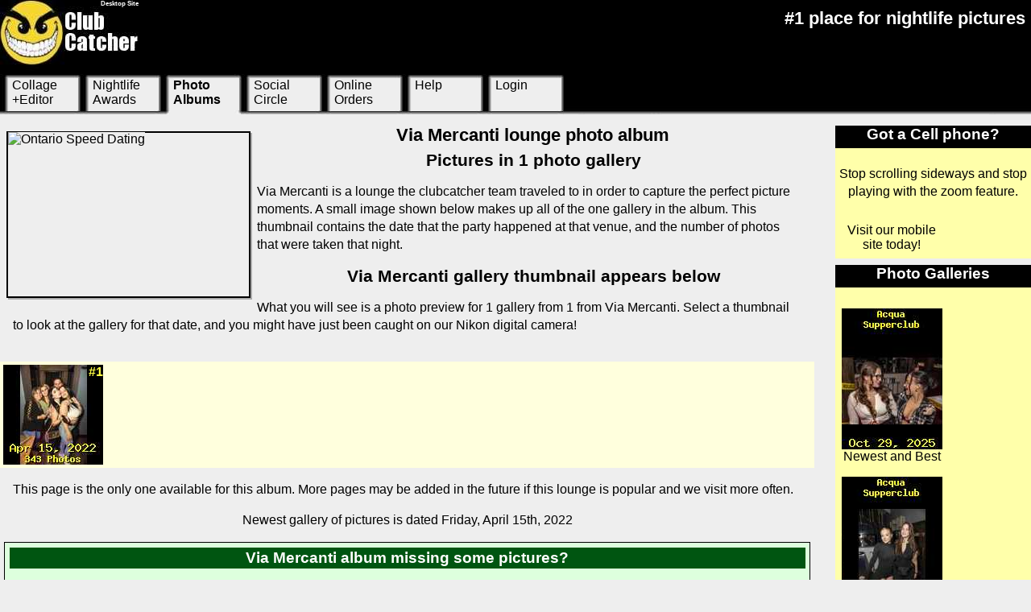

--- FILE ---
content_type: text/html; charset=UTF-8
request_url: http://new.clubcatcher.com/pictures/lounge/via-mercanti/page-1
body_size: 5860
content:
<!DOCTYPE HTML><html lang="en"><head><meta charset="UTF-8"><meta name="GOOGLEBOT" content="NOARCHIVE"><meta name="ROBOTS" content="NOARCHIVE"><title>Via Mercanti lounge photo album</title><meta name="description" content="Our Via Mercanti lounge photo album contains a total of 686 pictures inside 1 photo gallery sorted by date. This is page one."><link rel="Alternate" href="/tut/pictures/lounge/via-mercanti/page-1"><link rel="alternate" href="/m/pictures/lounge/via-mercanti/page-1" media="only screen and (max-width:500px)"><base href="http://new.clubcatcher.com/pictures/lounge/via-mercanti/"><meta name="viewport" content="width=device-width,initial-scale=1"><style type="text/css">.o0{width:100%;overflow:hidden}#cW,BODY,IMG,A,EM{background:#EEE;color:#000;font-family:Arial,sans-serif}#HDR{height:148px}HTML{font-size:1em}#mp INS,#mp SPAN{margin:auto}.fl,#TM LI{float:left}.b50{width:50%}#mp DIV DIV{overflow:hidden;margin:auto}#mp DIV DIV A{float:left;width:125px;margin:0.5em}#TU P{font-size:1.4em}#TM A{margin:5px 5px 0 15px;width:82px;height:40px}#TM LI{width:100px}#TM,#TM LI{height:50px}#mp{width:19%;float:right}#main{width:79%}@media screen and (max-width:720px){#mp,#main{width:100%;overflow:hidden}#TM LI,#TM{background:#000 !important;color:#FFF !important}#TM LI{width:14%;max-width:100px}#TU P{font-size:1em}#TM A{height:50px;margin:0 4% 0 4%;width:92%;font-size:0.8em;text-align:center}#TS A{background:#FF7}}#UPL LI{margin:1em}#L>A{float:left;margin:0.25em;width:124px;height:124px}#L>A,#L SPAN{display:block}.w15{width:22%;text-align:center}.nV LI{display:inline}#CCC{overflow:auto;margin:auto}#CCC DIV{margin:auto;width:600px;height:400px}#PC,#PC IMG,#PCNA,#PCNA IMG{display:block;margin:auto}#PC,#PCNA{width:100%}#PC IMG{width:95%;height:auto}</style></head><body><div id="WR"><div id="HDR"></div><div id="W"><div id="main" class="fl"><div><div style="margin:.5em;border:.1em solid #000;float:left;width:300px;height:204px;box-shadow:2px 2px #AAA"><a target="_blank" href="https://buy.ontariospeeddating.ca/" style="background:#FFF;color:#000"><img alt="Ontario Speed Dating" src="https://buy.ontariospeeddating.ca/ad1.png" width="300" height="200"></a></div><h1>Via Mercanti lounge photo album</h1><h2>Pictures in 1 photo gallery</h2><p>Via Mercanti is a lounge the clubcatcher team traveled to in order to capture the perfect picture moments. A small image shown below makes up all of the one gallery in the album. This thumbnail contains the date that the party happened at that venue, and the number of photos that were taken that night.</p><h2>Via Mercanti gallery thumbnail appears below</h2><p>What you will see is a photo preview for 1 gallery from 1 from Via Mercanti. Select a thumbnail to look at the gallery for that date, and you might have just been caught on our Nikon digital camera! </p><br></div><div id="L" class="o0"><a href="2022apr15/p1-100" id="L0">#1</a> </div><p>This page is the only one available for this album. More pages may be added in the future if this lounge is popular and we visit more often.</p><p class="cent">Newest gallery of pictures is dated Friday, April 15th, 2022</p><div id="CGRN" class="CFMT"><h3>Via Mercanti album missing some pictures?</h3><p>If Via Mercanti album does not have the necessary pictures, then contact us. Please allow us a maximum of 48 hours after the event end time for us to process all the pictures. You may request pictures sooner than 48 hours, but there are no guarantees we can provide them in a quicker timeframe unless prior approved arrangements have been made with the head photographer.</p><p class="cent"><a href="/help/contact-us" class="cbtn">Request Via Mercanti gallery</a></p><br></div><p>Don't forget to check out a different photo album if you are unable to find any pictures taken at Via Mercanti.</p><br><br></div><div id="mp"><div><h3>Got a Cell phone?</h3><div><p>Stop scrolling sideways and stop playing with the zoom feature.</p><a href="/m" rel="alternate">Visit our mobile site today!</a></div></div><div><h3>Photo Galleries</h3><div><br><a href="/pictures/party-venue/acqua-supperclub/2025oct29/p1-100"><span id="ni1"></span>Newest and Best<br></a><a href="/pictures/party-venue/acqua-supperclub/2025oct22/p1-100"><span id="ni2"></span>Brand New<br></a><a href="/pictures/party-venue/acqua-supperclub/2025oct15/p1-100"><span id="ni3"></span>Still New<br></a><a href="/pictures/party-venue/acqua-supperclub/2025oct08/p1-100"><span id="ni4"></span>Quite Recent<br></a><a href="/pictures/party-venue/acqua-supperclub/2025oct01/p1-100"><span id="ni5"></span>Recent<br></a><a href="/wanna-get-caught"><ins id="nix4"></ins>Learn how to appear!<br></a><a href="/100-newest-galleries"><ins id="nix2"></ins>See newest galleries<br></a></div></div><div><h3>Galleries Calendar</h3><div><p>A convenient way to find the desired photos is to view last months calendar. <a href="/calendars/2025/october"><ins id="nix3"></ins>See October 2025</a></p></div></div><br></div></div><div id="gr2" class="o0"></div><div id="gp"></div><div id="gr3" class="o0"></div><div id="ab" class="o0">&nbsp;<div id="sftr" class="o0"><div class="fl b50"><h4>More Links</h4><a href="/tips">Nightlife Tips</a> <a href="/help/find-something" rel="search">Search</a> <a href="/album-alerts-via-rss">RSS Feeds</a> <a href="/websitemap/page-1">Sitemap</a> <a href="/m" rel="alternate">Mobile Site</a> <a href="/">Home</a> </div><div class="fl b50"><h4>Company</h4><a href="/about-us">About</a> <a href="/help/contact-us">Contact Us</a> <a href="/jobs">Photography Jobs</a> <a href="/help/hire-us">Rent Us</a> <a href="/make-a-donation">Donate</a> <a href="/awards">Awards</a> <a href="/terms-and-conditions">Privacy Policy</a> </div></div></div><div id="tac" class="o0"><p>&copy; 2026 The Clubcatcher<br>Content usage indicates your acceptance to the <a href="/terms-and-conditions">terms and conditions</a>.</p><em>Updated: 10/30/25. &nbsp;</em><br></div><div id="EU"><p>By browsing this website, you agree to our cookie usage. Our terms and conditions contain information on how we use cookies.</p></div><div id="TU" class="o0"><a class="fl" href="/">Desktop Site</a><p>#1 place for nightlife pictures</p></div><div id="TT"></div><div id="U0"></div><div id="MU"><ul id="TM"><li><a href="/collage">Collage +Editor</a></li><li><a href="/tnc-awards">Nightlife Awards</a></li><li id="TS"><a href="/pictures">Photo Albums</a></li><li><a href="/social">Social Circle</a></li><li><a href="/order">Online Orders</a></li><li><a href="/help" rel="help">Help</a></li><li><a href="/login">Login</a></li></ul></div></div><script> AP("#L A{background-image:url('/i/A587-1-u1650129019')}#PCS DIV,#NR,#NL,#TM,#TM LI,#TS,#gr2,#gr3,#nix3,#mp INS,#PCS INS,.dopt,#calimg,#cal1,#cal2,#cal3,#cI SPAN,#TT A{background-image:url('/i/dcB')}#PCS SPAN,#mp SPAN{background-image:url('/i/SP8666.8665.8664.8662.8661.8660.8659.8658.8653.8650-u1761862123')}A{text-decoration:none}.cbtnP{display:block;margin:auto}");function X(o,d){return o.split(d)}function G(n){return document.getElementById(n)}function _C(P,n){G(P).appendChild(G(n))}function eT(d){return document.getElementsByTagName(d)}function ieT(i,d){return G(i).getElementsByTagName(d)}function _E(n,p){var v,d=document.createElement(n),x,r=X(p,';');var s=d.style;for(x in r){v=X(r[x],'=');s[v[0]]=v[1]}return d}function eC(d){if(document.getElementsByClassName){return document.getElementsByClassName(d)};var a,x=Array(),c,i=eT('*');for(a in i){c=' '+i[a].className+' ';c.indexOf(' '+d+' ')>-1?x.push(i[a]):0;}return x}function CX(I){var j,i,a=X(I,';');for(i in a){j=X(a[i],'+');var T,p,q,u,z=j[0],k=j[1],v=j[2];T=z.charAt(0);u=z.substr(1);T=='!'?q=eT(u):T=='.'?q=eC(u):q=Array(G(z));;if(q[0]){for(p in q){if(q[p].style){if(k){var c=0,i,kk=X(k,' '),t=Array();for(i in kk){t[c]=eT(kk[i]);c++}iC(q[p],t,0,c,v)}else{aC(q[p],v)}}}}}}function aX8(v){var i,A=X('3D=1px outset #FFF;S=hidden;V=visible;X=000;F=FFF;B=block;I=inline;N=no-repeat;RX=repeat-x;H=bold;C=center;A=auto;FR=right;FL=left',';');for(i in A){var r=X(A[i],'=');if(r[0]==v){return r[1]}}return v}function iC(p,t,d,m,v){var S=t[d],i,e=d+1;for(i in S){if(S[i].parentNode==p){if(m>e){iC(S[i],t,e,m,v)}else{aC(S[i],v)}}}}function CHR(n){return String.fromCharCode(n)}function AP(d){var s='style';if(navigator.userAgent.indexOf('MSIE')>-1){var X=CHR(60);s+=CHR(62);document.write(X+s+d+X+'/'+s)}else{eT(s)[0].innerHTML+=d}}function aCP(s,v){var l=X(v,'.'),n=aX8(l[0]);!isNaN(n)?n='-'+n+'px':0;var p=l[1];p?0:p=0;s.backgroundPosition=n+' -'+p+'px'}function aCUD(s,v){var l=X(v,'.');s.maxWidth=l[0]+'px';s.maxHeight=h=l[1]+'px'}function aCD(s,v){var l=X(v,'.');s.width=l[0]+'px';s.height=h=l[1]+'px'}function aCC(s,v,f){var l=X(v,'.'),F='#'+aX8(l[0]),b='#'+aX8(l[1]);s.color=F;f==1?s.background=b:s.backgroundColor=b}function aC(E,I){var x,e=E.style,i=X(I,'_'),T=X('X=border+v=visibility+S=fontSize+R=backgroundRepeat+W=fontWeight+T=fontFamily+D=display+A=textAlign+M=margin+O=overflow+w=width==px+h=height==px+t=padding+l=listStyleType+V=verticalAlign+-=lineHeight+s=borderSpacing+x=textDecoration','+');for(x in i){var c=i[x].charAt(0),v=aX8(i[x].substr(1));switch(c){case 'L':aCUD(e,v);break;case 'm':aCD(e,v);break;case 'f':aCC(e,v,1);break;case 'F':aCC(e,v,0);break;case 'P':aCP(e,v);break;default:var p,t;for(t in T){p=X(T[t],'=');if(c==p[0]){var q=p[3]?p[3]:'',r=p[2]?p[2]:'';e[p[1]]=r+v+q}}break}}}if(document.execCommand){document.execCommand('BackgroundImageCache',false,true)}var dD=document.body.style;dD.visibility="hidden";_C('TT','TU');_C('U0','MU');_C('HDR','TT');_C('HDR','U0');CX('!IMG++X0px;!BODY++TArial,sans-serif_M0px;EU++FX.FFA_M0px_t0px;!H1++AC_M0.3em;!H2++AC_M0.3em;!H3++AC_M0.3em;!P++t0 1em_-1.4em;TM++RRX_P0.112_t0px_M0px_FX.EEE;TM+LI+t0px_M0px;HDR++t0px_M0px;!H1++S1.4em_WH;!H2++S1.3em_WH;!H3++S1.2em_WH;U0++OS_FF.666_t0px_M0px;TU++OS_FF.X;TU+A+FF.X_Vtop_WH_S0.5em_M0px_AFR_DB_m172.92;TU+P+Vtop_WH_AFR_t0.3em_M0px;TM+LI+RN_FX.EEE_PC.163_M0px_DB_lnone;TS+A+WH;TM+LI A+DB;NL++P196_DB_MA_m71.70;NR++P267_DB_MA_m71.70;NL2++P339_DB_MA_m71.70;NR2++P410_DB_MA_m71.70;nix3++P252.296_DB_m125.125;nix4++P378.296_DB_m125.125;nix2++P126.296_DB_m125.125;nix++P0.296_DB;sftr+LI A+FF.X;sftr+A+FF.X;tip++FX.FFA;tip+EM+FFFA.X;mp+H3+M0.5em 0;mp+DIV+M0.5em 0_AC_FF.X;mp+DIV DIV+FX.FFA;mp+DIV DIV P+t0.3em;mp+DIV DIV P A+FX.FFA;mp+DIV DIV A+FX.FFA;mp+DIV DIV A SPAN+DB_m125.175;mp+DIV DIV P A INS+DB_m125.125;PCS+A INS+DB_m125.125;PCS+A SPAN+DB_m125.175;TS++RN_FX.FF0_PC.214;gr2++P0.264_DB_h16;gr3++P0.280_DB_h16;sftr+DIV+AC_DB;sftr+DIV A+AC_DB_t0.3em_FF.X;sftr+DIV H4+S1.2em_FFF0.X_DB_M0.2em;main++OA;W++OS;ab++OS;tac+EM+FF.X_OS;tac+UL LI A+FF.X_M0.5em;tac+P A+FF.X_OS;tac++FF.X_OS;tac+UL+lnone;gp++FX.BBB_t0.3em;LTRS++FX.AFC;LTRS+A+FX.FFC;LTRS+INS+FF.070;ni1++;ni2++P125;ni3++P250;ni4++P375;ni5++P500;L+A SPAN+FFF4.X_AFR_WH_M0px_X1px inset #770_w124_h124;L+A+FFF4.X_AFR_WH;L++FX.FFD;L0++P0.0;L1++P124.0;L2++P248.0;L3++P372.0;L4++P496.0;L5++P620.0;L6++P744.0;L7++P868.0;L8++P992.0;L9++P1116.0;L10++P1240.0;L11++P1364.0;L12++P1488.0;L13++P1612.0;L14++P1736.0;L15++P1860.0;L16++P1984.0;L17++P2108.0;L18++P2232.0;L19++P2356.0;L20++P0.124;L21++P124.124;L22++P248.124;L23++P372.124;L24++P496.124;L25++P620.124;L26++P744.124;L27++P868.124;L28++P992.124;L29++P1116.124;L30++P1240.124;L31++P1364.124;L32++P1488.124;L33++P1612.124;L34++P1736.124;L35++P1860.124;L36++P1984.124;L37++P2108.124;L38++P2232.124;L39++P2356.124;L40++P0.248;L41++P124.248;L42++P248.248;L43++P372.248;L44++P496.248;L45++P620.248;L46++P744.248;L47++P868.248;L48++P992.248;L49++P1116.248;L50++P1240.248;L51++P1364.248;L52++P1488.248;L53++P1612.248;L54++P1736.248;L55++P1860.248;L56++P1984.248;L57++P2108.248;L58++P2232.248;L59++P2356.248;L60++P0.372;L61++P124.372;L62++P248.372;L63++P372.372;L64++P496.372;L65++P620.372;L66++P744.372;L67++P868.372;L68++P992.372;L69++P1116.372;L70++P1240.372;L71++P1364.372;L72++P1488.372;L73++P1612.372;L74++P1736.372;L75++P1860.372;L76++P1984.372;L77++P2108.372;L78++P2232.372;L79++P2356.372;L80++P0.496;L81++P124.496;L82++P248.496;L83++P372.496;L84++P496.496;L85++P620.496;L86++P744.496;L87++P868.496;L88++P992.496;L89++P1116.496;L90++P1240.496;L91++P1364.496;L92++P1488.496;L93++P1612.496;L94++P1736.496;L95++P1860.496;L96++P1984.496;L97++P2108.496;L98++P2232.496;L99++P2356.496;NV1++M1em 0;NV1+DIV+FX.CCF;NV1+DIV A+FX.CCF;NV2++M1em 0;NV2+DIV+FX.CCF;NV2+DIV A+FX.CCF;NV1+DIV UL+;NV1+DIV UL LI+WH;NV1+DIV UL LI EM+FF.X_X2px solid #FF0_t0.4em_M1%;NV1+DIV UL LI A+FX.F_X1px outset #777_t0.4em_M1%;NV2+DIV UL+;NV2+DIV UL LI+WH;NV2+DIV UL LI EM+FF.X_X2px solid #FF0_t0.4em_M1%;NV2+DIV UL LI A+FX.F_X1px outset #777_t0.4em_M1%;CHOT+H3+FF.500;CHOT++FX.FC8;CTIP++FX.AFC;CTIP+H3+FFF0.007;.CFMT+H3+S1.2em_t0.1em;.CFMT+P+t0.3em;GL1++FX.FFEDCB;GL1+H3+FF.050;CLFR+H3+FF.440;CLFR++FX.FFD;CYL+H3+FF.440;CYL++FX.FF8;CFB+H3+FF.004;CFB++FX.BDF;.CFMT++M0.3em_X1px solid #000;CCOT+H3+FF.X;CCOT++FX.FDB;CAF++FX.DEF;CPNK+H3+FF.420;CPNK++FX.FCE;CGRN+H3+FF.051;CGRN++FX.DFD;STG++FX.DFD;CGRY+H3+FF.444;CGRY++FX.BBB;STR+H3+FF.400;CRB+H3+FF.400;STR++FX.FBB;CRB++FX.FBB;PCNA+P+t8px;PCNA++FX.FEA_DB_OA;PC++FX.FEA_DB_OA;PC+P+t8px;TT++fF.X;TU++fF.X;sftr++fF.X;mp+DIV+fF.X;CAF+H3+fF.X;ab++fF.X;MF++fF.X;m++fF.X;tac++fF.X;!FIELDSET++t0.2em_X1px solid #DDD;!LEGEND++f444.EEE;.cent++AC;.cbtn++AC_M1em_t0.3em_X2px outset #777_fX.FFA_WH_S1em;.search++fX.F_S1.1em');dD.visibility="visible"; </script></body></html><!-- (C)2000-2026 clubcatcher.com -->